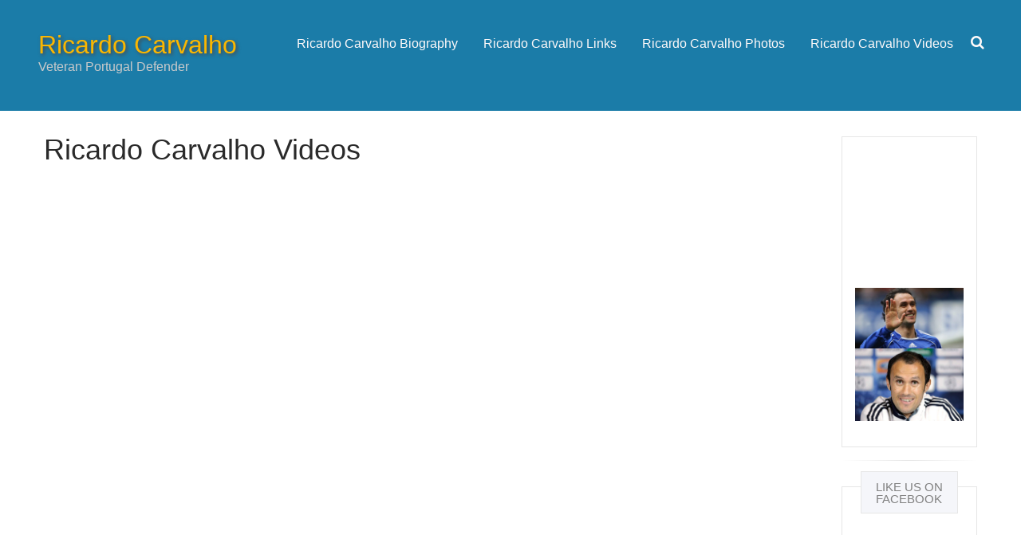

--- FILE ---
content_type: application/javascript
request_url: https://www.ricardocarvalhofan.net/wp-content/themes/hana/js/hana.js?ver=1.0.9
body_size: 1428
content:
jQuery(document).ready(function($){

	$(document).foundation();	

    var backtotop = $('.back-to-top'); 
	// Back-to-top Script
	backtotop.hide();
	$('.back-to-top a').click(function (e) {
		e.preventDefault();
		$('body,html,header').animate({
			scrollTop: 0
		}, 800);
		return false;
	});
	// Mouse Scroll Check
	var sectionMenu = $('.sectionmenu');
	var leftMenuToggle = $('.top-bar .leftmenu-toggle');
	$(window).scroll(function () {
		hanaScroll();
	});
    hanaScroll();
	function hanaScroll() {
		var scrollPos = $(window).scrollTop();
		if (scrollPos > 500) {
			backtotop.fadeIn();
		} else {
			backtotop.fadeOut();
		}
		if ( sectionMenu.length !== 0 && leftMenuToggle.length !== 0) {
			if ( ( sectionMenu.position().top + 40 ) < scrollPos )
				leftMenuToggle.removeClass("hide");
			else
				leftMenuToggle.addClass("hide");
		}
		if ( sectionMenu.length !== 0 && sectionMenu.is(':hidden') ) {
			leftMenuToggle.removeClass("hide");
		}       
	}
	// Search Focus
    $(window).on(
        'open.zf.reveal', function () {
			$('#modelSearch' ).find( '.search-query' ).each(function(){
       			$(this).focus();
       			var searchStr = $(this).val();
				$(this).val('');
				$(this).val(searchStr);
   			});
        }  
    );
    // Toggle Class
	$('.hana-toggle').click(function (e) {
		$(this).toggleClass('is-open');
	});   
	// Show Comments
    var hanaHash = window.location.hash;
	var postCommnet = $('#comments');
	var commentToggle = $('.comment-toggle');
	if ( postCommnet !== undefined ) {
		if ( '#respond' == hanaHash || hanaHash.match('#comment') ) {
			postCommnet.css("display", "block");
			commentToggle.addClass('is-open');
		} else {
			postCommnet.css("display", "none");	
			commentToggle.removeClass('is-open');	
		}		
	}
	$('.comment-link').click(function (e) {
		postCommnet.css("display", "block");
		commentToggle.addClass('is-open');
	});

    // Shrinking Topbar
	var stickyContainer = $('.sticky');
	stickyContainer.on('sticky.zf.stuckto:top', function(){
		var shrinkTopBar = stickyContainer.attr('data-shrink');
		if (shrinkTopBar !== undefined) {
	  		stickyContainer.find('.top-bar').addClass('shrunk');
			if($('.top-bar').is(':visible')) {
                 $('body').addClass('shrunk-header');
			}
        }

	}).on('sticky.zf.unstuckfrom:top', function(){
		var shrinkTopBar = stickyContainer.attr('data-shrink');
		if (shrinkTopBar !== undefined) {
	  		stickyContainer.find('.top-bar').removeClass('shrunk');
            $('body').removeClass('shrunk-header');
  			setTimeout(hanaAdjustHeader, 510);
		}
	});
		
    //Resize
    var slider;
	$(window).on("orientationchange resize", function () {
		if ( $("#offCanvasLeft").length !== 0 ) {
			$("#offCanvasLeft").foundation("close");
		}
		if ( slider ) {
			slider.reloadSlider();			
		}
		hanaAdjustHeader();
	});
// Ticker
	if ( $('.hanaTicker').length !== 0 ) {
		$('.hanaTicker').bxSlider({
  			minSlides: hanaTicker.minSlides,
  			maxSlides: hanaTicker.maxSlides,
  			slideWidth: hanaTicker.slideWidth,
  			slideMargin: 20,
  			ticker: true,
  			speed: hanaTicker.speed * 1000,
  			tickerHover: true,
  			useCSS: false,
			onSliderLoad: function(){
        		$(".featured-content").css("visibility", "visible");
        		$(".featured-content").css("height", "auto");
        		hanaScroll();
      		}
		});
	}
//Slider
	if ( $('.hanaSlider').length !== 0 ) {
		slider = $('.hanaSlider').bxSlider({
			auto: true,
			mode: hanaSlider.mode,
			pause: hanaSlider.speed * 1000,
			speed: 1000,
  			useCSS: true,
			adaptiveHeight: true,
			onSliderLoad: function(){
        		$(".featured-content").css("visibility", "visible");
        		$(".featured-content").css("height", "auto");
        		hanaScroll();
      		}
		});
	}
//Adjust header
	hanaAdjustHeader();
	function hanaAdjustHeader() {
		if  ( $('.adjust-header').length !== 0 && $(window).scrollTop() === 0 ) {
			var  hwHeight = 0;
			if($('.top-bar').is(':visible')) {
				hwHeight = $(".top-bar").outerHeight( false );
			}
			var cssStr = '-' + hwHeight + 'px';	
			$(".adjust-header .featured-content").css("margin-top",cssStr);					
		}
	}	
//Portfolio Ajax Loading
	if  ( $('.portfolio').length !== 0 ) {
		var page = 2;
		var loading = false;

		$('body').on('click', '.portfolio .load-more', function(){
			if( ! loading ) {
				$('.portfolio .loadmore-container').remove();
				loading = true;
				var data = {
					action: 'hana_portfolio_load_more',
					nonce: hanaloadmore.nonce,
					page: page,
					column: hanaloadmore.column,
					entry_meta: hanaloadmore.entry_meta,
					thumbnail: hanaloadmore.thumbnail,
					query: hanaloadmore.query,
				};
				$.post(hanaloadmore.url, data, function(res) {
					if( res.success) {
						if ( 1 == hanaloadmore.column ) {
				            $('.portfolio').append( res.data );				
						} else {
                            $('.portfolio-items').append( res.data );	
                        }
						page = page + 1;				
						loading = false;
					} else {
					 	//console.log(res);
					}
				}).fail(function(xhr, textStatus, e) {
					 //console.log(xhr.responseText);
				});
			}
		});	
	} //Portfolio

});
